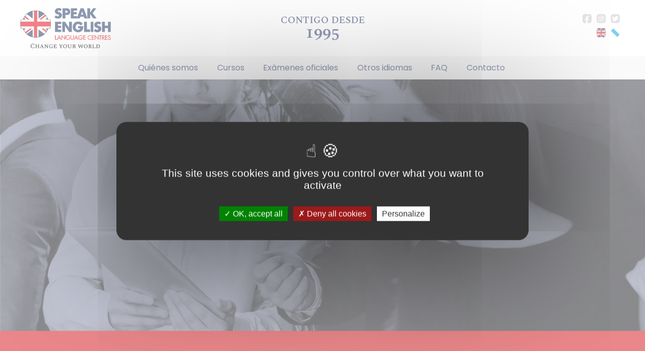

--- FILE ---
content_type: text/html; charset=UTF-8
request_url: https://www.speakenglishgalicia.com/metodo-direct.php
body_size: 5862
content:

<!DOCTYPE html>
<html lang="es">

<head>
	<meta charset="UTF-8">
	<meta name="viewport" content="width=device-width, initial-scale=1.0">
	<title>Academia de idiomas A Coruña al Mejor Precio| Speak English</title>
<meta name="description" content="Aprende idiomas con nuestro método directo ✓ Aprender inglés y otros idiomas de manera fácil y rápida en nuestra academia de idiomas" />
	<link rel="stylesheet"  href="css/reset.css">
	<link rel="stylesheet"  href="css/menu.css">
	<link rel="stylesheet"  href="css/style.css">

	<link rel="shortcut icon" href="img/speakenglish.ico" type="image/x-icon">
	<link rel="alternate" hreflang="en" href="https://www.speakenglishgalicia.com/en/metodo-direct.php" />
    <link rel="alternate" hreflang="gl" href="https://www.speakenglishgalicia.com/gl/metodo-direct.php" />

    <meta name="description" content="Speak English, academias de inglés en A Coruña. Ofrecemos clases y cursos de inglés en Galicia para niños, jóvenes, adultos y empresas impartidos por profesores nativos" />
    <meta name="keywords" content="academia inglés, academias inglés, cursos inglés, academias de inglés, clases particulares inglés, a coruña, coruña, galicia, método direct, direct method, método natural"/>
    
	<script src="js/cookies/tarteaucitron.js"></script>

<script type="text/javascript">
tarteaucitron.init({
    "privacyUrl": "", /* Privacy policy url */

    "hashtag": "#tarteaucitron", /* Open the panel with this hashtag */
    "cookieName": "tarteaucitron", /* Cookie name */

    "orientation": "middle", /* Banner position (top - bottom) */

    "showAlertSmall": false, /* Show the small banner on bottom right */
    "cookieslist": false, /* Show the cookie list */
    
    "showIcon": false, /* Show cookie icon to manage cookies */
    "iconPosition": "BottomRight", /* Position of the icon between BottomRight, BottomLeft, TopRight and TopLeft */

    "adblocker": false, /* Show a Warning if an adblocker is detected */

    "DenyAllCta" : true, /* Show the deny all button */
    "AcceptAllCta" : true, /* Show the accept all button when highPrivacy on */
    "highPrivacy": true, /* HIGHLY RECOMMANDED Disable auto consent */

    "handleBrowserDNTRequest": false, /* If Do Not Track == 1, disallow all */

    "removeCredit": true, /* Remove credit link */
    "moreInfoLink": true, /* Show more info link */
    "useExternalCss": false, /* If false, the tarteaucitron.css file will be loaded */

    //"cookieDomain": ".my-multisite-domaine.fr", /* Shared cookie for subdomain website */

    "readmoreLink": "politica-privacidad.php", /* Change the default readmore link pointing to tarteaucitron.io */
    
    "mandatory": true /* Show a message about mandatory cookies */
});
</script>

<!-- Google Tag Manager -->
<script>(function(w,d,s,l,i){w[l]=w[l]||[];w[l].push({'gtm.start':
new Date().getTime(),event:'gtm.js'});var f=d.getElementsByTagName(s)[0],
j=d.createElement(s),dl=l!='dataLayer'?'&l='+l:'';j.async=true;j.src=
'https://www.googletagmanager.com/gtm.js?id='+i+dl;f.parentNode.insertBefore(j,f);
})(window,document,'script','dataLayer','GTM-KL6DRM4');</script>
<!-- End Google Tag Manager -->
</head>

<body>
		
	
<!-- Google Tag Manager (noscript) -->
<noscript><iframe src="https://www.googletagmanager.com/ns.html?id=GTM-KL6DRM4"
height="0" width="0" style="display:none;visibility:hidden"></iframe></noscript>
<!-- End Google Tag Manager (noscript) -->

<div class="pre-header">
			<a href="/"><img src="img/logo-speak-english.png" alt="Logo Speak English"></a>
			<p>Contigo desde <span>1995</span></p>
			<div class="RRSS">
				<div>
					<a href="https://www.facebook.com/SpeakEnglishSchoolOfEnglish" target="_blank"><img src="img/fb.svg" alt="Facebook"></a>
					<a href="https://www.instagram.com/speak_english_schools/" target="_blank"><img src="img/insta.svg" alt="Instagram"></a>
					<a href="https://twitter.com/SpeakEnglishESL" target="_blank"><img src="img/tw.svg" alt="Twitter"></a>
				</div>
				<div>
					<a href="/en/metodo-direct.php"><img src="img/en.svg" alt="English" title="English"></a>
					<!--<a href="/es/metodo-direct.php"><img src="img/es.svg" alt="Español" title="Español"></a>-->
					<a href="/gl/metodo-direct.php"><img src="img/gl.svg" alt="Galego" title="Galego"></a>
				</div>
			</div>
		</div>	<div class="header">
    <header>
 
      <nav id="menu" role="navigation">
        <ul>
          <li><a href="index.php#who">Quiénes somos</a></li>
          <li><a href="cursos.php">Cursos</a></li>
          <li><a href="examenes.php">Exámenes oficiales</a></li>
          <li><a href="metodo-direct.php">Otros idiomas</a></li>
          <li><a href="faq.php">FAQ</a></li>
          <li><a href="contacto.php">Contacto</a></li>
        </ul>
      </nav>
  
      <div class="menu-link">
        <div class="icon"></div>
      </div>
  
    </header>
  </div>
	<div class="section-photo">
		<img src="img/cabecera-metododirect.jpg" alt="Método Direct">
		<div>
			<h1>Tu Academia de Idiomas en A Coruña</h1>
			<p style="color: #ffffff"><font size=5><strong>Método Direct</strong></font></p>
		</div>
	</div>
	
	<div class="red-pop">
		<p>
		El <strong>Método Direct</strong> es un método básicamente oral que te permite hablar inglés en situaciones reales como si estuvieses en el Reino Unido realizando cursos en el extranjero. <strong>Permite aprender inglés en una cuarta parte del tiempo que se emplea en otros métodos,</strong> sea cual sea tu nivel inicial.
		</p>
	</div>
	<div class="container">

		<div class="metodo-direct">
			<div>
				<img src="img/icono-books.svg" alt="LIBROS PARA APRENDER INGLÉS">
				<h3>LIBROS <span>PARA</span> <br>APRENDER INGLÉS</h3>
			</div>
			<hr>
			<p>Los libros del Direct Method for English (DME) son modernos y diseñados para la enseñanza del inglés. Los libros del DME son el resultado de la colaboración de un grupo de profesores expertos con más de 10 años de experiencia en la enseñanza del inglés. Basados en el método directo, ayudan al alumno a dominar una gran cantidad de vocabulario así como a aprender a comunicarse con éxito en inglés de un modo atractivo y agradable.</p>
		</div>
		
		<hr class="red-separator">
		
		<div class="metodo-direct">
			<div>
				<img src="img/icono-mobile.svg" alt="APPS PARA APRENDER INGLÉS">
				<h3>APPS <span>PARA</span> <br>APRENDER INGLÉS</h3>
			</div>
			<hr>
			<p>El Método Direct ofrece 4 apps gratuitas.<br>
			La app WORDS contiene todo el vocabulario, la pronunciación y las traducciones.<br>
			La app PRACTICE contiene todo el vocabulario, organizado en categorías temáticas que facilitan el estudio, una gran ayuda antes de los exámenes.<br>
			Con la app INTERACTIVE COURSEBOOK tendrás acceso a todos los libros del curso de forma interactiva, con la pronunciación, preguntas y respuestas. Todo explicado por profesores nativos.<br>
			La app DICTIONARY es un diccionario que está especialmente diseñado para ayudar a aprender a los estudiantes.<br>
			</p>
		</div>
		
		<hr class="red-separator">
		
		<div class="metodo-direct">
			<div>
				<img src="img/icono-elearning.svg" alt="E-LEARNING PARA APRENDER INGLÉS">
				<h3>E-LEARNING <span>PARA</span> <br>APRENDER INGLÉS</h3>
			</div>
			<hr>
			<p>La plataforma online de enseñanza del Método Direct es moderna, sencilla y agradable, optimizando el aprendizaje de manera amena y profesional para obtener los mejores resultados. ¡Accesible desde cualquier parte!
			</p>
		</div>
		
		<hr class="red-separator">
		
		<div class="metodo-direct-description">
			<div>
				<p style="color: #DB2415"><font size=5><strong>Ofrece:</strong></font></p>
				<div>
					<p>Diseños de página claros y lógicos con gráficos agradables para hacer los libros más fáciles de usar.</p>
					<p>Vocabulario actualizado y útil (el curso completo cubre más de 3.900 palabras).</p>
					<p>Transcripciones fonéticas de todas las palabras nuevas.</p>
					<p>Preguntas interesantes en inglés natural.</p>
					<p>Gramática fácil de comprender (así como ejercicios de gramática adicionales).</p>
					<p>La presente segunda edición de los libros de texto DME ha sido editada concienzudamente, y mejorada en base a los cientos de comentarios recibidos por profesores que han usado la primera edición.</p>
				</div>
			</div>
			<hr>
			<div>
				</strong></font></p>Contiene:</strong></font></p>
				<div>
					<p>Dos niveles con todas las palabras nuevas traducidas al español y acompañadas de su transcripción fonética.</p>
					<p>Lecturas y dictados.</p>
					<p>Series de ejercicios de gramática adicionales.</p>
					<p>Un índice de vocabulario en orden alfabético.</p>
					<p>Un CD con todas las palabras nuevas, las preguntas y las respuestas así como los dictado.</p>
					<p>Material: Libro del alumno 1-6 (12 niveles), CD con cada libro del alumno, ejercicios de gramática en los libros 1-5, libro del Profesor 1-6 (12 niveles), gráficos para el Libro 1, dos juegos de exámenes de nivel, un examen de graduación del nivel, Manual del Profesor.</p>
				</div>
			</div>
		</div>

		<div class="blue-pop-inside">
			<h2>Todas las posibilidades en nuestra academia de idiomas en A Coruña</h2>
			<p>¿Buscas algo más allá del inglés?</p>
			<p>Speak English no es solo inglés, somos un Centro de Idiomas.</p>
			<p>Podrás aprender en grupo: alemán, francés, italiano, ruso, portugués o cualquier idioma, con la sencillez y eficacia que solo te ofrece el Método Direct.</p>
			<p>Pregúntanos y buscamos una solución.</p>
			<p><a href="contacto.php">+ INFO</a></p>
		</div>

	</div>
	<div class="container">
		</br></br>
		<p>En Speak English Galicia somos una academia de idiomas en A Coruña diferente. Nuestros profesores nativos no solo te ayudan a conseguir los certificados oficiales que necesitas, además aprenderás todas las capacidades comunicativas que te permitirán comunicarte de forma práctica.</p>
		<br>
		<p>Si buscas una academia oficial de idiomas en La Coruña, en Speak English Galicia podrás mejorar tu nivel, tanto si estás empezando a aprender un idioma, como si quieres perfeccionar tus habilidades.</p>
		<br>
		<h2>Speak English Galicia, tu academia de idiomas en A Coruña</h2>
		</br>
		<p>En Speak English Galicia aplicamos el método Direct para que nuestros alumnos puedan aprender a comunicarse con fluidez desde el principio.</p>
		</br>
		<p>El método Direct, también conocido como el método natural, es una técnica efectiva para aprender idiomas, que se centra en la inmersión lingüística. En lugar de usar el castellano como lengua vehícular para enseñar el idioma, el método Direct utiliza únicamente el idioma que se está aprendiendo.</p>
		</br>
		<p>Este método pone un fuerte énfasis en la conversación y la interacción oral. Los estudiantes aprenden a través de diálogos, preguntas y respuestas, y ejercicios de role-play. El vocabulario y la gramática se introducen a través de contextos concretos y situaciones de la vida real, promoviendo así la comprensión y la retención.</p>
		<br>
		<p>La principal ventaja del método Direct es que fomenta el pensamiento en el nuevo idioma desde el principio. Esto induce a un aprendizaje más rápido y una mayor fluidez, ya que los estudiantes aprenden a asociar conceptos directamente con palabras y frases en el nuevo idioma, en lugar de traducir mentalmente desde su lengua materna.</p>
		<br>
		<p>Además, el enfoque interactivo del método directo puede hacer que las clases sean más divertidas. Los estudiantes pueden practicar sus habilidades de escucha y expresión en un entorno de apoyo, lo que aumenta su confianza y motivación.</p>
		<br>
		<p>Si estás buscando academias de idiomas en inglés que no sigan un método clásico de aprendizaje de idiomas, Speak English Galicia te ofrece un proceso de aprendizaje diferente. </p>
		<br>
		<h2>Academia de idiomas cerca de mí en A Coruña y Oleiros</h2>
		</br>
		<p>En Speak English Galicia nos especializamos en varios idiomas y utilizamos métodos innovadores de enseñanza, incluyendo el método Direct, que te sumerge completamente en el idioma que estás aprendiendo. Creemos que la mejor forma de aprender es a través de la práctica y la conversación, por eso nuestros profesores nativos te ayudan a mejorar tu nivel desde las primeras clases. </p>
		</br>
		<p>Ofrecemos horarios flexibles y clases online, además, disponemos de cursos intensivos durante el verano para personas o empresas que quieren mejorar una parte concreta del idioma, o alumnos que quieren reforzar lo aprendido durante el curso escolar.</p>
		</br>
		<p>Disponemos de dos centros de enseñanza, en A Coruña en la Calle Puente y en Oleiros en la calle Viñas de Babilonia.</p>
		<br>

		<h3>El curso de idiomas que necesitas, adaptado a tu nivel</h3>
		</br>
		<p>Nuestra academia de idiomas ofrece diferentes cursos adaptados a varios niveles. Tenemos el curso adecuado para ti, tanto si estás empezando a aprender un idioma, como si quieres perfeccionar una parte concreta del léxico para mejorar tus capacidades laborales. </p>
		</br>
		<p>Nuestro equipo de profesores se adapta a tus conocimientos previos, para garantizarte una experiencia de aprendizaje efectiva y enriquecedora.</p>
		</br>
		<p>Ofrecemos cursos en varios idiomas, además de cursos especializados en áreas como negocios, turismo, preparación de exámenes y conversación.</p>
		</br>
		<p>Si quieres empezar a aprender un idioma sin conocimientos previos, en Speak English Galicia te ofrecemos el método adecuado para que puedas comunicarte de manera práctica desde las primeras clases. Ya son muchas las personas que han empezado a aprender un idioma con nosotros sin una base previa, y han conseguido un título oficial. </p>
		<br>
		<p>Si estás buscando una academia de idiomas del norte para alumnos de primaria, ESO o bachillerato, en nuestras clases también impartimos clases de idiomas adaptadas al nivel de diferentes cursos académicos. La base sintáctica y léxica que aprendemos durante nuestros primeros años será decisiva para el futuro, nuestras clases prácticas permiten reforzar la confianza del alumno y asientan los conceptos fundamentales del idioma de forma permanente. </p>
		<br>
		<h2>Speak English Galicia, una academia de idiomas en tu vecindario</h2>
		</br>
		<p>A diferencia de una escuela oficial de idiomas o una academia tradicional, en Speak English Galicia aplicamos un proceso de aprendizaje práctico, centrado en la capacidad comunicativa de cada alumno. Una academia superior de idiomas se centra en el contenido concreto de sus exámenes oficiales, en Speak English Galicia llevamos a cabo un método integral que te permite prepararte para cualquier prueba de idiomas, independientemente de tu nivel previo. </p>
		</br>
		<p>Otra de las ventajas de Speak English Galicia es que estamos muy cerca de ti. Nuestros centros de A Coruña y Oleiros te permiten disponer de clases presenciales siempre que lo necesites, además, nuestros profesores te ofrecen clases online si necesitas aprender a distancia.</p>
		</br>
		<p>Si buscas una academia de inglés en A Coruña, contacta con Speak English Galicia y aprende el idioma que necesitas mediante un método diferente. </p>
		</br>
	</div>


		<footer>
		<p>© 2026 Speak English</p>
		<p><a href="politica-privacidad.php">Política de privacidad</a> · <a id="cookiemanager" href="#tarteaucitron">Gestión de cookies</a></p>
	</footer>
	<script
			  src="https://code.jquery.com/jquery-3.5.1.min.js"
			  integrity="sha256-9/aliU8dGd2tb6OSsuzixeV4y/faTqgFtohetphbbj0="
			  crossorigin="anonymous"></script>
	<script src="js/menu.js"></script>
	<script>
        tarteaucitron.user.adwordsremarketingId = '953101598';
        (tarteaucitron.job = tarteaucitron.job || []).push('googleadwordsremarketing');
    </script>
	<script>
        tarteaucitron.user.gajsUa = 'UA-11882295-1';
        tarteaucitron.user.gajsMore = function () { /* add here your optionnal _ga.push() */ };
        (tarteaucitron.job = tarteaucitron.job || []).push('gajs');
    </script></body>

</html>

--- FILE ---
content_type: text/css
request_url: https://www.speakenglishgalicia.com/css/menu.css
body_size: 688
content:
/* --- Generic Styles --- */
  
  header {
	display: flex;
	max-width: 1200px;
	margin: 0 auto;
  }
  
  .header {
	width: 100%;
	background-color: #f5f5f5;
  }
  
  /* .container {
	margin: 10px auto;
	max-width: 1200px;
	padding: 10px;
  } */
  
  /* --- Hamburger Functionality --- */
  div.menu-link {
	padding: 1em;
	color: #243469;
  }
  
  /* When screen is small, center content and animate transitions. */
  nav[role=navigation] {
	clear: both;
	overflow: hidden;
	max-height: 0;
	-webkit-transition: all 0.3s ease-out;
	-moz-transition: all 0.3s ease-out;
	-ms-transition: all 0.3s ease-out;
	-o-transition: all 0.3s ease-out;
	transition: all 0.3s ease-out;
	width: 100%;
	margin: 0px 0px 0px -50px;
  }
  
  /* Positioning when nav does appear in small screen mode */
  nav[role=navigation].open {
	max-height: 15em;
	margin-bottom: 10px;
	margin-top: 50px;
  }
  
  /* When in small screen, center the list */
  nav[role=navigation] ul {
	margin: 0 auto;
	padding: 0;
  }
  
  nav[role=navigation] li a {
	display: block;
	padding: 0.8em;
	color: #243469;
	text-decoration: none;
	text-align: center;
  }
  nav[role=navigation] li a:hover {
	color: #d51016;
  }
  
  /* Style for larger screens. Hide the menu button, and show the normal navigation menu. */
  /* Credit: https://codepen.io/bradfrost/pen/sHvaz */
  @media screen and (min-width: 35em) {
	div.menu-link {
	  display: none;
	}
  
	nav[role=navigation] {
	  max-height: none;
	  margin: 0px;
	}
  
	nav[role=navigation] ul {
	  margin: 0 0 0 -0.25em;
	  border: 0;
	  text-align: center;
	}
  
	nav[role=navigation] li {
	  display: inline-block;
	  margin: 0 0.25em;
	}
  
	nav[role=navigation] li a {
	  border: 0;
	}
  }
  /* --- Hamburger Appearance & Animation --- */
  /* Credit: https://codepen.io/mblode/pen/evjfn */
  div.menu-link {
	width: 30px;
	top: 100px;
	left: 120px;
	transition-duration: 0.5s;
  }
  div.menu-link .icon {
	transition-duration: 0.5s;
	position: absolute;
	height: 4px;
	width: 30px;
	top: 20px;
	background-color: #243469;
  }
  div.menu-link .icon:before {
	transition-duration: 0.5s;
	position: absolute;
	width: 30px;
	height: 4px;
	background-color: #243469;
	content: "";
	top: -10px;
  }
  div.menu-link .icon:after {
	transition-duration: 0.5s;
	position: absolute;
	width: 30px;
	height: 4px;
	background-color: #243469;
	content: "";
	top: 10px;
  }
  div.menu-link.open .icon {
	transition-duration: 0.5s;
	background: transparent;
  }
  div.menu-link.open .icon:before {
	transform: rotateZ(45deg) scaleX(1.25) translate(6.5px, 6.5px);
  }
  div.menu-link.open .icon:after {
	transform: rotateZ(-45deg) scaleX(1.25) translate(6px, -6px);
  }
  div.menu-link:hover {
	cursor: pointer;
  }
  

--- FILE ---
content_type: text/css
request_url: https://www.speakenglishgalicia.com/css/style.css
body_size: 2155
content:


/* Tipografía */

@import url('https://fonts.googleapis.com/css2?family=Poppins:wght@400;600&family=Spectral+SC:wght@600&display=swap');


/* Colores */

:root {
  --azul: #243469;
  --rojo: #d51016;
  --gris: #f5f5f5;
}


/* Común */
html {
	scroll-behavior: smooth;
}

body {
  font-family: "Poppins", sans-serif;
  color: var(--azul);
  line-height: 1.3;
  font-weight: 400;
}

h1, h2, h3, h4, h5, h6, .h2 {
  font-weight: 600;
}
h1 {
  font-size: 2rem;
}
h2 {
  font-size: 1.6rem;
}
h3 {
  font-size: 1.4rem;
}

strong {
  font-weight: 600;
}

a {
  color: var(--azul);
}
a:hover {
  color: var(--rojo);
}

.container {
  max-width: 1200px;
  margin: 0 auto;
}

.red-pop, .blue-pop, .blue-pop-inside {
  padding: 5rem;
  background-color: var(--rojo);
  color: white;
  font-size: 1.2rem;
  text-align: center;
  line-height: 1.5;
}
.blue-pop, .blue-pop-inside {
  background-color: var(--azul);
}
.red-pop p, .blue-pop p {
  max-width: 1200px;
  margin: 0 auto;
}
.blue-pop-inside p {
  padding: .5rem 0;
}
.blue-pop-inside h2 {
  padding: 1rem 0;
  color: var(--rojo);
  text-transform: uppercase;
}
.blue-pop-inside a {
  color: white;
}



/* Cabecera */

.pre-header {
  font-family: 'Spectral SC', serif;
  text-transform: uppercase;
  max-width: 1200px;
  height: 80px;
  margin: 0 auto;
  padding: 1rem 0;
  display: grid;
  grid-template-columns: 1fr 1fr 1fr;
  align-items: center;
}
.pre-header > a img {
  width: 180px;
  max-width: 100%;
}
.pre-header > p {
  text-align: center;
  font-size: 1.2rem;
  line-height: 1;
}
.pre-header > p span {
  display: block;
  font-size: 2rem;
  line-height: 1;
}

.RRSS div {
  display: flex;
  justify-content: flex-end;
}
.RRSS img {
  width: 18px;
  padding: 0 10px 10px 0;
}


/* Inicio */

.main-photo, .section-photo {
  width: 100%;
  display: grid;
  grid-template-columns: 1fr;
  align-items: center;
  justify-items: center;
}
.main-photo img, .section-photo img {
  width: 100%;
  max-height: 500px;
  object-fit: cover;
  object-position: center;
}
.main-photo img:nth-of-type(1) {
  grid-column: 1;
  grid-row: 1;
  transition: all 0.5s ease;
  opacity: 1;
  z-index: 3;
}
.section-photo img {
  grid-column: 1;
  grid-row: 1;
}
.main-photo img:nth-of-type(1):hover {
  opacity: 0;
}
.main-photo div, .section-photo div {
  grid-column: 1;
  grid-row: 1;
  z-index: 2;
  color: white;
  text-align: center;
}
.main-photo div h1, .section-photo div h1 {
  text-transform: uppercase;
  padding-bottom: 1rem;
}
.main-photo img:nth-of-type(2) {
  grid-column: 1;
  grid-row: 1;
}

.who {
  padding: 2rem 1rem 3rem;
  display: grid;
  grid-template-columns: repeat(auto-fit, minmax(300px, 1fr));
  grid-gap: 1rem;
  align-items: center;
  justify-items: center;
}
.who img {
  box-shadow: 20px 20px var(--gris);
}
.who h3 {
  text-align: center;
  padding: 1rem;
  text-transform: uppercase;
}
.who p {
  padding: .5rem;
}
.who hr {
  width: 50px;
  color: var(--rojo);
  transform: rotate(90deg);
  margin: 20px auto 30px;
}

.blue-icons {
  background-color: var(--azul);
  color: white;
  display: flex;
  flex-wrap: wrap;
  justify-content: center;
  text-align: center;
}
.blue-icons div {
  flex: 1 1 250px;
  max-width: 350px;
  padding: 1rem;
}
.blue-icons img {
  max-width: 100px;
  padding: 1rem;
}

.cta-menu {
  padding: 2rem 1rem 3rem;
  display: flex;
  flex-wrap: wrap;
  justify-content: space-around;
}
.cta-menu a {
  flex: 1 1 250px;
  max-width: 350px;
  display: grid;
  grid-template-columns: 1fr;
  align-items: center;
  justify-items: center;
  text-decoration: none;
  text-transform: uppercase;
  font-size: 1.2rem;
  font-weight: 600;
  margin-bottom: 2rem;
}
.cta-menu img {
  box-shadow: 20px 20px var(--gris);
  grid-column: 1;
  grid-row: 1;
  z-index: 1;
  transition: all 0.5s ease;
  opacity: 1;
}
.cta-menu img:hover {
  box-shadow: 20px 20px var(--azul);
  opacity: .5;
}
.cta-menu p {
  text-align: center;
  grid-column: 1;
  grid-row: 1;
  z-index: 3;
}

.contact-home {
  background-color: var(--gris);
  display: grid;
  grid-template-columns: 2fr 1fr;
  grid-gap: 2rem;
  align-items: center;
  justify-items: center;
}
.contact-home h3 {
  color: var(--rojo);
}
.contact-home > div {
  padding: 1rem;
}
.contact-home input, .contact-home textarea {
  display: block;
  width: 100%;
  font-family: "Poppins", sans-serif;
  padding: .3rem 0 .3rem .3rem;
  margin: .5rem 0;
}
.contact-home input[type='checkbox'], .contact-home label {
  display: inline;
  width: auto;
  font-size: .8rem;
}
.contact-home input[type='submit'] {
  background-color: var(--rojo);
  color: white;
  border: none;
  margin: 0 auto;
  margin-top: .5rem;
}
.contact-home input[type='submit']:hover {
  background-color: var(--azul);
}
.contact-home div:nth-of-type(2) {
  font-size: .9rem;
}
.contact-home div:nth-of-type(2) div {
  border-bottom: 1px solid var(--azul);
}
.contact-home div:nth-of-type(2) div:last-of-type {
  border-bottom: none;
}
.contact-home p, .contact-home a {
  padding: .5rem 0;
}


/* Cursos */

.intro-courses {
  padding: 2rem;
  display: grid;
  grid-template-columns: 1fr 1fr 1fr;
  grid-gap: 2rem;
  align-items: start;
}
.intro-courses img {
  width: 180px;
}
.intro-courses h2 {
  color: var(--rojo);
  text-align: center;
}
.intro-courses button {
  background-color: transparent;
  border: none;
}
.intro-courses > div {
  display: grid;
  grid-template-columns: 1fr;
  grid-gap: 1rem;
  justify-items: center;
}
.courses-bubble {
  display: none;
  margin-top: 25px;
}
.intro-courses .courses-bubble {
  position: relative;
  border-radius: 1rem;
  padding: 1.5rem;
  background-color: var(--azul);
  color: white;
}
.intro-courses .courses-bubble p {
  padding: .5rem;
}
.intro-courses .courses-bubble img {
  position: absolute;
  width: 50px;
  left: calc(50% - 25px);
  top: -25px;
}
.intro-courses .courses-bubble a {
  color: var(--gris);
}
.intro-courses .courses-bubble a:hover {
  color: white;
}

.courses-description {
  padding: 3rem 1rem;
  display: grid;
  grid-template-columns: repeat(auto-fit, minmax(470px, 1fr));
  grid-gap: 3rem;
  justify-items: center;
}
.courses-description h2 {
  color: var(--rojo);
  padding-bottom: .5rem;
}
.courses-description img {
  width: 150px;
}
.courses-description li {
  padding-bottom: 0.5rem;
}
.courses-description > div {
  justify-self: center;
  display: grid;
  grid-template-columns: 150px 300px;
  grid-gap: 20px;
  /* justify-items: center; */
}

.courses-online {
  padding: 3rem 1rem;
  display: grid;
  grid-template-columns: 1fr min-content 1fr;
  grid-gap: 3rem;
  justify-items: center;
}
.courses-online h2 {
  color: var(--rojo);
}
.courses-online > div > div:nth-of-type(1) {
  padding: 1rem 0;
  display: flex;
  flex-wrap: wrap;
  justify-content: center;
  align-items: center;
}
.courses-online > div > div:nth-of-type(1) img {
  width: 120px;
  padding-left: 1.5rem;
}
.courses-online > div > div:nth-of-type(2) p {
  padding: 1.5rem 0;
  border-bottom: 1px solid var(--rojo);
}
.courses-online > div > div:nth-of-type(2) p:last-of-type {
  border: none;
}
.courses-online hr {
  color: var(--rojo);
}

.exam-buttons {
  display: flex;
  justify-content: center;
  width: 100%;
}
.exam-buttons a {
  padding: 1rem;
  margin: 1rem;
  border-radius: 10px;
  background-color: var(--azul);
  transition: all 0.5s ease;
  color: white;
  text-decoration: none;
  text-transform: uppercase;
  font-weight: 600;
}
.exam-buttons a:hover {
  background-color: var(--rojo);
}

.metodo-direct {
  padding: 3rem 1rem;
  display: grid;
  grid-template-columns: 1fr min-content 1fr;
  grid-gap: 3rem;
  justify-items: center;
  align-items: center;
}
.metodo-direct p {
  font-size: 1.1rem;
}
.metodo-direct hr {
  height: 80%;
  color: var(--rojo);
}
.metodo-direct h2 {
  color: var(--rojo);
  font-size: 2rem;
}
.metodo-direct h2 span {
  font-size: 1.5rem;
}
.metodo-direct img {
  width: 200px;
  padding-right: 1rem;
}
.metodo-direct div {
  padding: 1rem 0;
  display: flex;
  justify-content: center;
  align-items: center;
}

.red-separator {
  width: 90%;
  color: var(--rojo);
}

.metodo-direct-description {
  padding: 3rem 1rem;
  display: grid;
  grid-template-columns: 1fr min-content 1fr;
  grid-gap: 3rem;
  justify-items: center;
}
.metodo-direct-description h2 {
  color: var(--rojo);
}
.metodo-direct-description hr {
  color: var(--rojo);
  height: 90%;
}
.metodo-direct-description > div > div p {
  padding: 1.5rem 0;
  border-bottom: 1px solid var(--rojo);
}
.metodo-direct-description > div > div p:last-of-type {
  border: none;
}


/* FAQ */
.faq {
  padding: 3rem 1rem;
}
.faq h3 {
  padding: 1rem 0;
}
.faq p {
  padding: 0 0 1.5rem 0;
}


/* Política privacidad */
.politica-privacidad {
  padding: 3rem 1rem;
}
.politica-privacidad h3 {
  padding: 2rem 0 1rem 0;
}
.politica-privacidad p {
  padding: 1rem 0;
}
.politica-privacidad ul {
  padding-left: 2rem;
  list-style: disc;
}
.politica-privacidad li {
  padding-left: 1rem;
}


/* Contacto */
.contact {
  padding: 3rem 1rem;
  display: grid;
  grid-template-columns: 1fr 1fr;
  grid-gap: 3rem;
  justify-items: center;
}
.contact div {
  width: 100%;
}
.contact iframe {
  width: 100%;
  height: 350px;
}
.contact address {
  padding: 1rem 0;
  width: 100%;
}
.contact address p {
  padding: .5rem 0;
}
.contact address h2 span{
  color: var(--rojo);
}

.form-contacto {
  padding: 3rem 1rem;
}
.form-contacto input, .form-contacto textarea {
  display: block;
  width: 100%;
  font-family: "Poppins", sans-serif;
  padding: .3rem 0 .3rem .3rem;
  margin: .5rem 0;
}
.form-contacto input[type='checkbox'], .form-contacto label {
  display: inline;
  width: auto;
  font-size: .8rem;
}
.form-contacto input[type='submit'] {
  background-color: var(--rojo);
  color: white;
  border: none;
  margin: 0 auto;
  margin-top: .5rem;
}
.form-contacto input[type='submit']:hover {
  background-color: var(--azul);
}


/* Pie de página */
footer {
  display: flex;
  justify-content: center;
  font-size: .8rem;
}
footer p {
  padding: 1rem .5rem;
}
.banner-presco {
  margin-top: 1rem;
}
.banner-presco img {
  max-width: 100%;
}


/*Listas*/

ul.lista {
  padding-left: 2rem;
  list-style: disc;
}



/* MEDIA QUERIES */
@media (max-width: 600px) {
  div.menu-link .icon {
    top: 126px;
  }
  .pre-header {
    grid-template-columns: 1.5fr 1fr 1fr;
  }
  .pre-header > p {
    font-size: .9rem;
  }
  .pre-header > p span {
    font-size: 1rem;
  }
  .main-photo img, .section-photo img {
    width: 100%;
    height: 300px;
    object-fit: cover;
    object-position: center;
  }
  .main-photo img:nth-of-type(1) {
    opacity: 0;
  }
  .contact-home {
    grid-template-columns: 1fr;
  }
  .cta-menu a {
    color: var(--rojo);
  }
  .red-pop, .blue-pop, .blue-pop-inside {
    padding: 3rem;
  }
  .intro-courses {
    grid-template-columns: 1fr;
  }
  .intro-courses > div, .intro-courses > div:nth-child(odd) {
    grid-template-columns: 1fr;
  }
  .intro-courses > div:nth-child(odd) div:nth-child(1) {
    grid-column: 1;
    grid-row: 1;
  }
  .intro-courses > div:nth-child(odd) div:nth-child(2) {
    grid-column: 1;
    grid-row: 2;
  }
  .intro-courses .courses-bubble img, .intro-courses > div:nth-child(odd) .courses-bubble img {
    left: calc(50% - 25px);
    top: -25px;
  }
  .courses-description {
    grid-template-columns: 1fr;
  }
  .courses-description > div {
    grid-template-columns: 1fr;
  }
  .courses-online, .metodo-direct-description {
    grid-template-columns: 1fr;
    grid-gap: 2rem;
  }
  .courses-online hr, .metodo-direct-description hr {
    display: none;
  }
  .exam-buttons {
    flex-direction: column;
    text-align: center;
  }
  .metodo-direct {
    grid-template-columns: 1fr;
  }
  .metodo-direct hr {
    display: none;
  }
  .contact {
    grid-template-columns: 1fr;
  }
}

--- FILE ---
content_type: image/svg+xml
request_url: https://www.speakenglishgalicia.com/img/fb.svg
body_size: 348
content:
<?xml version="1.0" encoding="utf-8"?>
<!-- Generator: Adobe Illustrator 24.2.3, SVG Export Plug-In . SVG Version: 6.00 Build 0)  -->
<svg version="1.1" id="Capa_1" xmlns="http://www.w3.org/2000/svg" xmlns:xlink="http://www.w3.org/1999/xlink" x="0px" y="0px"
	 viewBox="0 0 120 120" style="enable-background:new 0 0 120 120;" xml:space="preserve">
<style type="text/css">
	.st0{fill:#C8C8C8;}
</style>
<g>
	<path class="st0" d="M88.7,0H31.3C14.1,0,0,14.1,0,31.3v57.4C0,105.9,14.1,120,31.3,120h17.8V77.7H33.5V59.6h15.6V43.7
		c0-12.2,9.9-22,22-22h15.3V39H75.7c-4.2,0-7.6,3.4-7.6,7.6v12.8h17l-2.7,18H68.1V120h20.5c17.3,0,31.3-14.1,31.3-31.3V31.3
		C120,14.1,105.9,0,88.7,0z"/>
</g>
</svg>


--- FILE ---
content_type: image/svg+xml
request_url: https://www.speakenglishgalicia.com/img/tw.svg
body_size: 540
content:
<?xml version="1.0" encoding="utf-8"?>
<!-- Generator: Adobe Illustrator 24.2.3, SVG Export Plug-In . SVG Version: 6.00 Build 0)  -->
<svg version="1.1" id="Capa_1" xmlns="http://www.w3.org/2000/svg" xmlns:xlink="http://www.w3.org/1999/xlink" x="0px" y="0px"
	 viewBox="0 0 120 120" style="enable-background:new 0 0 120 120;" xml:space="preserve">
<style type="text/css">
	.st0{fill:#C8C8C8;}
</style>
<path class="st0" d="M120,31.3v57.3c0,17.3-14.1,31.3-31.3,31.3H31.3C14.1,120,0,105.9,0,88.7V31.3C0,14.1,14.1,0,31.3,0h57.3
	C105.9,0,120,14.1,120,31.3z M101.6,34c-0.3-0.1-0.8,0-1.2,0.1c-2,0.8-6.8,2.3-8.8,2.8c4.5-1.9,7.9-9.8,7.3-9.5
	c-1.4,0.8-6.3,2.9-9.4,3.8c-0.2,0.1-0.4,0.1-0.6,0c-0.3-0.1-0.5-0.2-0.7-0.5c-1.3-1.3-3.1-2.5-4.9-3.2c-4.5-1.8-9-1.9-13.6-0.3
	c-8.1,2.8-12.5,11-11.5,19.2c-9.1,2-29.1-9.3-34.5-17.4c-3.8,7.3-3.1,17,5.3,22.9c-1.6,0.2-5.1-0.5-7.8-2.1c0,12,7.3,15,13.6,17
	c-2,0.6-4.3,1-7.6,0.1c3.3,9.3,9.4,11.1,16.2,12.1c-6.7,5-12.5,7.6-25.5,7.1c17.6,10.9,42.3,10.3,58.3-3.4
	c6.7-5.7,11.9-13.1,14.7-21.4c1.5-4.2,2.4-8.5,2.7-13c0.2-3-0.2-4.4,2.2-6.6c2.2-2,4.2-4.2,5.9-6.7C102.2,34.6,102,34.1,101.6,34z"
	/>
</svg>


--- FILE ---
content_type: image/svg+xml
request_url: https://www.speakenglishgalicia.com/img/insta.svg
body_size: 849
content:
<?xml version="1.0" encoding="utf-8"?>
<!-- Generator: Adobe Illustrator 24.3.0, SVG Export Plug-In . SVG Version: 6.00 Build 0)  -->
<svg version="1.1" id="Capa_1" xmlns="http://www.w3.org/2000/svg" xmlns:xlink="http://www.w3.org/1999/xlink" x="0px" y="0px"
	 viewBox="0 0 120 120" style="enable-background:new 0 0 120 120;" xml:space="preserve">
<style type="text/css">
	.st0{fill:#C8C8C8;}
	.st1{fill:#FFFFFF;}
</style>
<path class="st0" d="M120,31.3v57.3c0,17.3-14.1,31.3-31.3,31.3H31.3C14.1,120,0,105.9,0,88.7V31.3C0,14.1,14.1,0,31.3,0h57.3
	C105.9,0,120,14.1,120,31.3z"/>
<g>
	<path class="st1" d="M60,29.6c9.9,0,11,0,14.9,0.2c3.6,0.2,5.6,0.8,6.9,1.3c1.7,0.7,3,1.5,4.3,2.8c1.3,1.3,2.1,2.5,2.8,4.3
		c0.5,1.3,1.1,3.3,1.3,6.9c0.2,3.9,0.2,5.1,0.2,14.9s0,11-0.2,14.9c-0.2,3.6-0.8,5.6-1.3,6.9c-0.7,1.7-1.5,3-2.8,4.3
		c-1.3,1.3-2.5,2.1-4.3,2.8c-1.3,0.5-3.3,1.1-6.9,1.3c-3.9,0.2-5.1,0.2-14.9,0.2s-11,0-14.9-0.2c-3.6-0.2-5.6-0.8-6.9-1.3
		c-1.7-0.7-3-1.5-4.3-2.8c-1.3-1.3-2.1-2.5-2.8-4.3c-0.5-1.3-1.1-3.3-1.3-6.9c-0.2-3.9-0.2-5.1-0.2-14.9s0-11,0.2-14.9
		c0.2-3.6,0.8-5.6,1.3-6.9c0.7-1.7,1.5-3,2.8-4.3c1.3-1.3,2.5-2.1,4.3-2.8c1.3-0.5,3.3-1.1,6.9-1.3C49,29.7,50.1,29.6,60,29.6
		 M60,23c-10,0-11.3,0-15.3,0.2c-3.9,0.2-6.6,0.8-9,1.7c-2.4,0.9-4.5,2.2-6.6,4.3c-2.1,2.1-3.3,4.1-4.3,6.6c-0.9,2.4-1.5,5-1.7,9
		C23.1,48.6,23,49.9,23,60c0,10,0,11.3,0.2,15.3c0.2,3.9,0.8,6.6,1.7,9c0.9,2.4,2.2,4.5,4.3,6.6c2.1,2.1,4.1,3.3,6.6,4.3
		c2.4,0.9,5,1.5,9,1.7c3.9,0.2,5.2,0.2,15.3,0.2s11.3,0,15.3-0.2c3.9-0.2,6.6-0.8,9-1.7c2.4-0.9,4.5-2.2,6.6-4.3
		c2.1-2.1,3.3-4.1,4.3-6.6c0.9-2.4,1.5-5,1.7-9C96.9,71.3,97,70,97,60s0-11.3-0.2-15.3c-0.2-3.9-0.8-6.6-1.7-9
		c-0.9-2.4-2.2-4.5-4.3-6.6c-2.1-2.1-4.1-3.3-6.6-4.3c-2.4-0.9-5-1.5-9-1.7C71.3,23,70,23,60,23L60,23z"/>
	<path class="st1" d="M60,41c-10.5,0-19,8.5-19,19s8.5,19,19,19s19-8.5,19-19S70.5,41,60,41z M60,72.3c-6.8,0-12.3-5.5-12.3-12.3
		c0-6.8,5.5-12.3,12.3-12.3c6.8,0,12.3,5.5,12.3,12.3C72.3,66.8,66.8,72.3,60,72.3z"/>
	<circle class="st1" cx="79.7" cy="40.2" r="4.4"/>
</g>
</svg>


--- FILE ---
content_type: image/svg+xml
request_url: https://www.speakenglishgalicia.com/img/gl.svg
body_size: 552
content:
<?xml version="1.0" encoding="utf-8"?>
<!-- Generator: Adobe Illustrator 25.4.1, SVG Export Plug-In . SVG Version: 6.00 Build 0)  -->
<svg version="1.1" id="Capa_1" xmlns="http://www.w3.org/2000/svg" xmlns:xlink="http://www.w3.org/1999/xlink" x="0px" y="0px"
	 viewBox="0 0 120 120" style="enable-background:new 0 0 120 120;" xml:space="preserve">
<style type="text/css">
	
		.st0{clip-path:url(#SVGID_00000067217429235088111450000005266827732641851047_);fill-rule:evenodd;clip-rule:evenodd;fill:#FFFFFF;}
	
		.st1{clip-path:url(#SVGID_00000067217429235088111450000005266827732641851047_);fill-rule:evenodd;clip-rule:evenodd;fill:#009EE0;}
</style>
<g id="XMLID_1_">
	<g>
		<defs>
			<path id="SVGID_1_" d="M95.5,120h-71C11,120,0,109,0,95.5v-71C0,11,11,0,24.5,0h71C109,0,120,11,120,24.5v71
				C120,109,109,120,95.5,120z"/>
		</defs>
		<clipPath id="SVGID_00000183209513444658988230000010379558857083978388_">
			<use xlink:href="#SVGID_1_"  style="overflow:visible;"/>
		</clipPath>
		
			<rect x="-6.5" y="-5.3" style="clip-path:url(#SVGID_00000183209513444658988230000010379558857083978388_);fill-rule:evenodd;clip-rule:evenodd;fill:#FFFFFF;" width="133" height="130.5"/>
		
			<rect x="37.9" y="-68.8" transform="matrix(0.7071 -0.7071 0.7071 0.7071 -24.8528 60)" style="clip-path:url(#SVGID_00000183209513444658988230000010379558857083978388_);fill-rule:evenodd;clip-rule:evenodd;fill:#009EE0;" width="44.3" height="257.6"/>
	</g>
</g>
</svg>


--- FILE ---
content_type: application/javascript
request_url: https://www.speakenglishgalicia.com/js/menu.js
body_size: 2
content:
$(document).ready(function() {
    var $menu = $("#menu"),
    $menulink = $(".menu-link");
    
    $menulink.click(function() {
      $menulink.toggleClass("open");
      $menu.toggleClass("open");
      return false;
    });
  });

--- FILE ---
content_type: image/svg+xml
request_url: https://www.speakenglishgalicia.com/img/icono-elearning.svg
body_size: 474
content:
<?xml version="1.0" encoding="utf-8"?>
<!-- Generator: Adobe Illustrator 24.3.0, SVG Export Plug-In . SVG Version: 6.00 Build 0)  -->
<svg version="1.1" id="Capa_1" xmlns="http://www.w3.org/2000/svg" xmlns:xlink="http://www.w3.org/1999/xlink" x="0px" y="0px"
	 viewBox="0 0 120 120" style="enable-background:new 0 0 120 120;" xml:space="preserve">
<style type="text/css">
	.st0{fill:none;stroke:#243469;stroke-width:2.107;stroke-linecap:round;stroke-linejoin:round;stroke-miterlimit:10;}
</style>
<g>
	<line class="st0" x1="94.4" y1="62.5" x2="94.4" y2="85"/>
	<path class="st0" d="M21.7,85V45.3c0-1.9,1.6-3.5,3.5-3.5h36.3"/>
	<path class="st0" d="M68.8,29.2L61,42.5c0,0-1.1,9.1,12.8,17.1c13.9,8,21.2,2.5,21.2,2.5l8.2-14.2"/>
	<polyline class="st0" points="103.2,48 117.2,49.1 97,19.6 61.3,16.8 81.5,46.3 103.2,48 	"/>
	<polyline class="st0" points="108.1,71.8 108.1,48.5 97.1,33.5 	"/>
	<path class="st0" d="M74.3,91.8h-4.9l-2.3,2.3H49l-2.3-2.3h-4.9H17.2c0,4.5,3.6,11.4,8.1,11.4h65.6c4.5,0,8.1-6.8,8.1-11.4H74.3z"
		/>
</g>
</svg>


--- FILE ---
content_type: image/svg+xml
request_url: https://www.speakenglishgalicia.com/img/en.svg
body_size: 712
content:
<?xml version="1.0" encoding="utf-8"?>
<!-- Generator: Adobe Illustrator 24.2.3, SVG Export Plug-In . SVG Version: 6.00 Build 0)  -->
<svg version="1.1" id="Capa_1" xmlns="http://www.w3.org/2000/svg" xmlns:xlink="http://www.w3.org/1999/xlink" x="0px" y="0px"
	 viewBox="0 0 120 120" style="enable-background:new 0 0 120 120;" xml:space="preserve">
<style type="text/css">
	.st0{clip-path:url(#XMLID_2_);}
	.st1{fill:#FFFFFF;}
	.st2{fill:#D51016;}
	.st3{fill:#2D2C70;}
</style>
<g id="XMLID_6_">
	<defs>
		<path id="XMLID_7_" d="M95.5,120h-71C11,120,0,109,0,95.5v-71C0,11,11,0,24.5,0h71C109,0,120,11,120,24.5v71
			C120,109,109,120,95.5,120z"/>
	</defs>
	<clipPath id="XMLID_2_">
		<use xlink:href="#XMLID_7_"  style="overflow:visible;"/>
	</clipPath>
	<g id="XMLID_8_" class="st0">
		<rect id="XMLID_22_" x="-21.3" y="-2.7" class="st1" width="162.6" height="125.5"/>
		<polygon id="XMLID_21_" class="st2" points="87.6,42.6 141.3,2.8 141.3,-2.7 137.6,-2.7 76.3,42.6 		"/>
		<polygon id="XMLID_20_" class="st2" points="85,79.9 141.3,121.5 141.3,113.2 96.3,79.9 		"/>
		<polygon id="XMLID_19_" class="st2" points="-21.3,6.8 26.8,42.6 38.1,42.6 -21.3,-1.5 		"/>
		<polygon id="XMLID_18_" class="st2" points="35.5,79.9 -21.3,122 -21.3,122.7 -11,122.7 46.8,79.9 		"/>
		<polygon id="XMLID_17_" class="st3" points="130.2,-2.7 73.2,-2.7 73.2,39.4 		"/>
		<polygon id="XMLID_16_" class="st3" points="48.1,-2.7 -8.6,-2.7 48.1,39.4 		"/>
		<polygon id="XMLID_15_" class="st3" points="141.3,42.6 141.3,13.8 102.7,42.6 		"/>
		<polygon id="XMLID_14_" class="st3" points="141.3,108.4 141.3,79.9 102.7,79.9 		"/>
		<polygon id="XMLID_13_" class="st3" points="-5.4,122.7 48.1,122.7 48.1,83.1 		"/>
		<polygon id="XMLID_12_" class="st3" points="73.2,122.7 126.9,122.7 73.2,83.1 		"/>
		<polygon id="XMLID_11_" class="st3" points="-21.3,79.9 -21.3,109.7 18.7,79.9 		"/>
		<polygon id="XMLID_10_" class="st3" points="-21.3,42.6 18.7,42.6 -21.3,12.8 		"/>
		<polygon id="XMLID_9_" class="st2" points="53.1,-2.7 53.1,50.1 -21.3,50.1 -21.3,72.4 53.1,72.4 53.1,122.7 68.2,122.7 
			68.2,72.4 141.3,72.4 141.3,50.1 68.2,50.1 68.2,-2.7 		"/>
	</g>
</g>
</svg>


--- FILE ---
content_type: image/svg+xml
request_url: https://www.speakenglishgalicia.com/img/icono-books.svg
body_size: 447
content:
<?xml version="1.0" encoding="utf-8"?>
<!-- Generator: Adobe Illustrator 24.3.0, SVG Export Plug-In . SVG Version: 6.00 Build 0)  -->
<svg version="1.1" id="Capa_1" xmlns="http://www.w3.org/2000/svg" xmlns:xlink="http://www.w3.org/1999/xlink" x="0px" y="0px"
	 viewBox="0 0 120 120" style="enable-background:new 0 0 120 120;" xml:space="preserve">
<style type="text/css">
	.st0{fill:none;stroke:#243469;stroke-width:1.9774;stroke-linecap:round;stroke-linejoin:round;stroke-miterlimit:10;}
</style>
<g>
	<path class="st0" d="M64.7,18.1L5,57.3l48.3,26.9c0.9,0.5,2.1,0.5,3-0.1L115,47.4L70.4,18.1C68.6,16.9,66.4,16.9,64.7,18.1z"/>
	<path class="st0" d="M5,57.3v13.9c0,2.6,1.4,5,3.7,6.3l44.8,25c0.8,0.4,1.8,0.4,2.5-0.1l57.8-36.2c0.7-0.4,1.2-1.2,1.2-2.1v-7.4"/>
	<polygon class="st0" points="50.7,41.7 65.8,31.8 88.9,47.4 74.3,57.1 	"/>
	<line class="st0" x1="16" y1="70.2" x2="50.7" y2="89.8"/>
	<line class="st0" x1="16" y1="75.5" x2="50.7" y2="95.1"/>
</g>
</svg>


--- FILE ---
content_type: image/svg+xml
request_url: https://www.speakenglishgalicia.com/img/icono-mobile.svg
body_size: 541
content:
<?xml version="1.0" encoding="utf-8"?>
<!-- Generator: Adobe Illustrator 24.3.0, SVG Export Plug-In . SVG Version: 6.00 Build 0)  -->
<svg version="1.1" id="Capa_1" xmlns="http://www.w3.org/2000/svg" xmlns:xlink="http://www.w3.org/1999/xlink" x="0px" y="0px"
	 viewBox="0 0 120 120" style="enable-background:new 0 0 120 120;" xml:space="preserve">
<style type="text/css">
	.st0{fill:none;stroke:#243469;stroke-width:2.107;stroke-linecap:round;stroke-linejoin:round;stroke-miterlimit:10;}
</style>
<g>
	<g>
		<path class="st0" d="M59.8,101.5H23.5c-3.8,0-6.9-2.5-6.9-5.6V17.6c0-3.1,3.1-5.6,6.9-5.6h53.4c3.8,0,6.9,2.5,6.9,5.6v24.1"/>
		<line class="st0" x1="16.6" y1="23.9" x2="83.8" y2="23.9"/>
		<line class="st0" x1="16.6" y1="87" x2="59.8" y2="87"/>
		<path class="st0" d="M51.7,94.1c0,0.8-0.6,1.4-1.4,1.4c-0.8,0-1.4-0.6-1.4-1.4c0-0.8,0.6-1.4,1.4-1.4C51,92.7,51.7,93.3,51.7,94.1
			z"/>
	</g>
	<g>
		<path class="st0" d="M99.5,108H69.3c-2.1,0-3.9-1.7-3.9-3.8V51c0-2.1,1.7-3.8,3.9-3.8h30.2c2.1,0,3.9,1.7,3.9,3.8v53.2
			C103.4,106.3,101.6,108,99.5,108z"/>
		<line class="st0" x1="65.4" y1="57.2" x2="103.4" y2="57.2"/>
		<line class="st0" x1="65.4" y1="94.3" x2="103.4" y2="94.3"/>
		<line class="st0" x1="81.4" y1="52.2" x2="87.4" y2="52.2"/>
		<path class="st0" d="M85.8,101c0,0.8-0.6,1.4-1.4,1.4c-0.8,0-1.4-0.6-1.4-1.4s0.6-1.4,1.4-1.4C85.2,99.6,85.8,100.3,85.8,101z"/>
	</g>
</g>
</svg>
